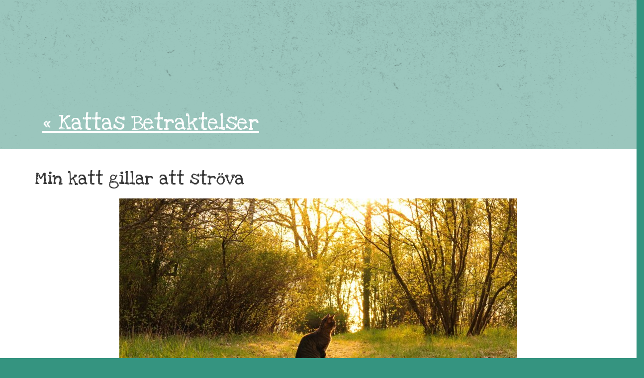

--- FILE ---
content_type: text/html; charset=utf-8
request_url: https://www.kattasbetraktelser.se/min-katt-gillar-att-strova
body_size: 2921
content:
<!DOCTYPE html>
<html>
  <head>
    <meta http-equiv="X-UA-Compatible" content="IE=edge">
    <title>Min katt gillar att ströva | Kattas Betraktelser</title>
    <link rel="stylesheet" href="https://maxcdn.bootstrapcdn.com/bootstrap/3.2.0/css/bootstrap.min.css">
    <link rel="stylesheet" href="/style.css?v=309624&amp;m=6627" type="text/css" />
	
<style>@import url('https://fonts.googleapis.com/css?family=Love+Ya+Like+A+Sister|Oxygen:300,400,700&display=swap');a{color:#359480;}a:hover{color:#005946;transition:color 0.4s;}body{font-family:'Oxygen',sans-serif;font-size:1.7em;line-height:1.5em;background:#359480;}h1,h2,h3,h4,.blog-date{font-family:'Love Ya Like A Sister',cursive;}.body{background:white;}.header{background:#9bc6bd url(https://images.staticjw.com/lau/4568/grunge.png) repeat-x center 0px;min-height:300px;color:white;}.footer{background:#359480;min-height:600px;color:white;}.header .container{min-height:100px;margin-top:200px;}.header a{color:white;text-decoration:underline;}.blog-date{color:#aaa;margin-top:-15px;text-align:center;}.blog-comment-link{color:#fff;background-color:#9bc6bd ;border-color:#359480;}.blog-comment-link a{color:#fff}</style>
    
    <link rel="icon" href="https://images.staticjw.com/kat/6499/favicon.ico" sizes="any">
    <meta charset="utf-8">
    <link rel="canonical" href="https://www.kattasbetraktelser.se/min-katt-gillar-att-strova">

    <meta name="viewport" content="width=device-width, initial-scale=1">
  </head>
<body>
<div id="wrap">
<div class="container-full body">
	<div class="header row">
		<div class="container">
			<div class="titles col-md-12">
										<a href="https://www.kattasbetraktelser.se/"> <h1>« 
										Kattas Betraktelser</h1>
										</a>
										<h2></h2>
			</div>
		</div>
	</div>
	<div class="container">
		<div class="row content">
			<div class="col-md-12">
																						<div class="blog-post"> 
											<h1>Min katt gillar att ströva</h1>
					            		

<p><img src="https://images.staticjw.com/kat/2750/katt-i-skogen.jpg" width="800" height="533" /></p>
<p>Precis som sin matte gillar min katt att vidga sina vyer. Vet inte om det har smittat av sig eller om det helt enkelt är så att katten bara gillar att vara ute så mycket som möjligt. Jag tycker personligen att katter ska få lov att vara ute så mycket som möjligt men jag vill ju inte att de ska försvinna! </p>
<p>På kvällarna brukar jag slå lite i matskålen och hoppas att katten kommer hem, men det är inte alltid det funkar. Så nu har jag börjat kika lite på GPS för katter. Jag läste <a href="https://www.husdjursrevyn.se/katt/gps-halsband-katt">på husdjursrevyn.se</a> om olika modeller som finns för att se vilken som skulle passa mig. Det finns ju lite olika att välja mellan om man säger så!</p>
<h2>Fördelar och nackdelar</h2>
<p>Fördelen med ett GPS halsband till katt är uppenbar. Man ser hela tiden var katten är någonstans. Jag tror man kan se hur den rört sig också under dagen om man vill. Men är det bara positivt? Det finns nackdelar också och ett par listar jag här:</p>
<ul>
<li><strong>Katten kan fastna</strong> - ett halsband kan fastna och göra att katten inte kommer loss. Se till att välja ett halsband som öppnas vid högt tryck. </li>
<li><strong>Månadskostnad </strong>- För att GPS ska fungera krävs ett abonnemang och det kostar pengar. Här får man bedöma hur mycket man anser katten är värd för en. </li>
</ul>
<p>För min del är det enkelt. Kostanden skiter jag i för kattens välmående är nummer 1 för mig. Sen finns det halsband som lossnar om katten sitter fast och har man då ett med GPS så är det ju bara att gå och hämta det! </p>


<style>#social-buttons {clear:both;height:15px;margin:40px 0 10px 20px;} #social-buttons a {background:url(https://staticjw.com/images/social-sprite.png) no-repeat 0 0;width:16px;height:16px;display:block;margin:0 0 0 5px;padding:0;border:0;float:left;}</style>
<div id="social-buttons">
<a style="background-position:0 0;" href="https://www.facebook.com/sharer/sharer.php?u=https%3A%2F%2Fwww.kattasbetraktelser.se%2Fmin-katt-gillar-att-strova" rel="nofollow" onclick="javascript:window.open(this.href,'', 'menubar=no,toolbar=no,resizable=yes,scrollbars=yes,height=400,width=600');return false;" title="Facebook"></a>
<a style="background-position:-16px 0;" href="https://twitter.com/intent/tweet?text=Min+katt+gillar+att+str%C3%B6va%3A&url=https%3A%2F%2Fwww.kattasbetraktelser.se%2Fmin-katt-gillar-att-strova" rel="nofollow" onclick="javascript:window.open(this.href,'', 'menubar=no,toolbar=no,resizable=yes,scrollbars=yes,height=400,width=600');return false;" title="Twitter"></a>
<a style="background-position:-32px 0;" href="https://www.linkedin.com/sharing/share-offsite/?url=https%3A%2F%2Fwww.kattasbetraktelser.se%2Fmin-katt-gillar-att-strova" rel="nofollow" onclick="javascript:window.open(this.href,'', 'menubar=no,toolbar=no,resizable=yes,scrollbars=yes,height=400,width=600');return false;" title="LinkedIn"></a>
<a style="background-position:-48px 0;" href="/rss.xml" rel="nofollow" target="_blank" title="RSS"></a>
<span style="float:right;margin-right:20px;">20 mars 2022</span>
</div>

<hr id="comment" style="clear:both;width:95%;height:1px;border:0;background-color:#888;margin:0 auto 20px auto;">



<h2 id="other-posts-header">Andra inlägg</h2>
<ul id="blog-list">
<li><a href="/nar-livet-packas-ner-i-kartonger">När livet packas ner i kartonger</a></li>
<li><a href="/sa-lyckas-du-med-festplaneringen-infor-sommarens-hogtider">Så lyckas du med festplaneringen inför sommarens högtider</a></li>
<li><a href="/ny-passion-sportskytte">Ny passion - sportskytte</a></li>
<li><a href="/rena-vs-smutsiga-stader">Rena vs. smutsiga städer</a></li>
<li><a href="/god-munhalsa-och-ett-glittrande-leende">God munhälsa och ett glittrande leende</a></li>
<li><a href="/kampen-for-den-perfekta-solbrannan">Kampen för den perfekta solbrännan</a></li>
<li><a href="/hur-viktigt-ar-kalium-for-kroppen">Hur viktigt är kalium för kroppen?</a></li>
<li><a href="/bra-anvaenda-stoedstrumpor-naer-du-reser">Bra använda stödstrumpor när du reser</a></li>
<li><a href="/haerliga-goeteborg">Härliga Göteborg</a></li>
<li><a href="/trevliga-nynaeshamn">Trevliga Nynäshamn</a></li>
</ul>


									</div>
							</div>
		</div>
	</div>
	<div class="footer">
	<div class="container">
		<div class="row">
			<div class="col-md-12">
				<p>© 2026 Kattasbetraktelser.se. Alla rättigheter förbehållna.<p>
			</div>
		</div>
	</div>
	</div>
</div>   
</div>


<script>(function() { var global_id = '1jamkkln'; var property_id = 314242;
    var url = encodeURIComponent(window.location.href.split('#')[0]); var referrer = encodeURIComponent(document.referrer);
    var x = document.createElement('script'), s = document.getElementsByTagName('script')[0];
    x.src = 'https://redistats.com/track.js?gid='+global_id+'&pid='+property_id+'&url='+url+'&referrer='+referrer; s.parentNode.insertBefore(x, s); })(); </script>

</body>
</html>

--- FILE ---
content_type: text/css;charset=UTF-8
request_url: https://www.kattasbetraktelser.se/style.css?v=309624&m=6627
body_size: 600
content:
@import url('https://fonts.googleapis.com/css?family=Love+Ya+Like+A+Sister|Oxygen:300,400,700&display=swap');a {color:#359480;text-decoration:none;}a:hover {color:#005946;transition:color 0.4s;}body{font-family:'Oxygen', sans-serif; font-size:1.7em;line-height:1.5em;background:#359480;}h1, h2, h3, h4, .blog-date {font-family:'Love Ya Like A Sister', cursive;}.body{background:white; }.header {background:#9bc6bd url(https://images.staticjw.com/lau/4568/grunge.png) repeat-x center 0px; min-height:140px; color:white;}.footer {background:#359480; min-height:300px; color:white;}.footer p {padding:30px; text-align:center;}.header .container {min-height:100px; margin-top:3em;}.header a {color:white; text-decoration:underline;}.blog-date {color:#aaa;margin-top:-15px; text-align:center;}.blog-comment-link {color:#fff;background-color:#9bc6bd ;border-color:#359480;display:block;font-weight:400;text-align:center;vertical-align:middle;border:1px solid transparent;padding:.375rem .75rem;font-size:1rem;line-height:1.5;border-radius:.25rem;transition:color .15s ease-in-out,background-color .15s ease-in-out,border-color .15s ease-in-out,box-shadow .15s ease-in-out;font-size:1.3em;}.blog-comment-link a {color:#fff;font-weight:normal;}.blog-post p.blog-comment-link {width:99%; margin:0 auto;margin-bottom:30px;}.titles h1 {font-size:2.6em; line-height:1.2em;}.blog-title {font-size:2.6em;line-height:1.2em;text-align:center;}.blog-post p a {font-weight:bold;}.content {padding:20px 0;}img {margin:20px auto;align-content:center;min-width:600px;height:auto;display:block;max-width:100%;}